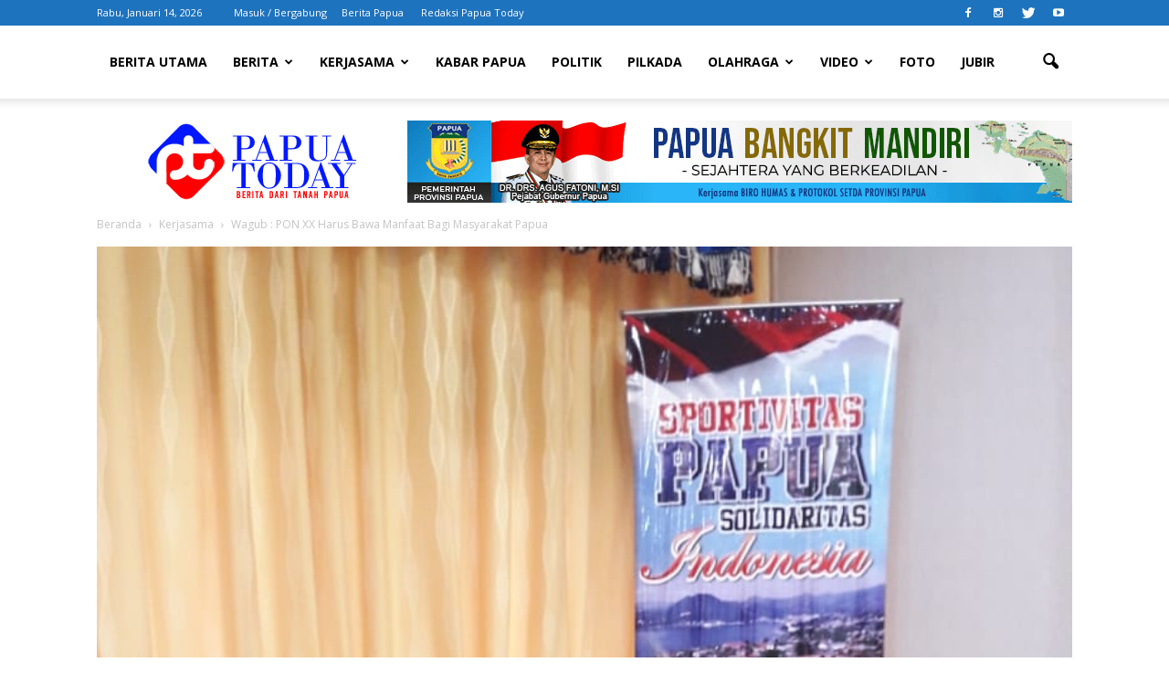

--- FILE ---
content_type: text/html; charset=utf-8
request_url: https://www.google.com/recaptcha/api2/aframe
body_size: 264
content:
<!DOCTYPE HTML><html><head><meta http-equiv="content-type" content="text/html; charset=UTF-8"></head><body><script nonce="PHz_2oE9fchs-NX1tEsngA">/** Anti-fraud and anti-abuse applications only. See google.com/recaptcha */ try{var clients={'sodar':'https://pagead2.googlesyndication.com/pagead/sodar?'};window.addEventListener("message",function(a){try{if(a.source===window.parent){var b=JSON.parse(a.data);var c=clients[b['id']];if(c){var d=document.createElement('img');d.src=c+b['params']+'&rc='+(localStorage.getItem("rc::a")?sessionStorage.getItem("rc::b"):"");window.document.body.appendChild(d);sessionStorage.setItem("rc::e",parseInt(sessionStorage.getItem("rc::e")||0)+1);localStorage.setItem("rc::h",'1768360510092');}}}catch(b){}});window.parent.postMessage("_grecaptcha_ready", "*");}catch(b){}</script></body></html>

--- FILE ---
content_type: application/javascript; charset=utf-8
request_url: https://click.advertnative.com/loading/?handle=14147
body_size: 2831
content:
  var block14147 = document.getElementById("e5770a47472445b3f839a58a32b8abe5");
	    var text14147 = '<div class=\"body_14147\"><div class=\"block_button_14147\"></div><div class=\"total_14147\" id=\"faDQRaSrrofh\" ><div class=\"head_14147\"><a href=\"https://advertnative.com/?logo=1\" target=\"_blank\" rel=\"nofollow noopener\"></a></div><div class=\"block_14147\"></div><div class=\"footer_14147\"><a href=\"https://advertnative.com\" target=\"_blank\" rel=\"nofollow noopener\"></a></div></div></div><style>.cost_goods_14147{display:none;} .total_14147 {     width: 100%;     max-width: 700px;     max-height: 530px;     position: relative;     margin: auto; }  .head_14147>a {     display: block;     width: 25px;     height: 25px;     top: 4px;     right: 4px;     position: absolute;     z-index: 3; }  .head_14147>a::before {     top: 1px;     right: 0px;     overflow: hidden;     content: \"\";     display: block;     position: absolute;     width: 30px;     height: 25px;     background: #fff url(\"https://advertnative.com/storage/logo/all_an_white_4.png\") no-repeat left/120px;     transition: width 500ms ease-in-out; }  .head_14147>a:hover:before {     width: 125px; }  .block_14147 {     width: 100%; }  .teaser_14147 {     width: 32.3%;     margin: 5px 0.5%;     vertical-align: top;      box-sizing: border-box;     border: 1px solid #ccc !important;     padding: 5px !important;     background-color: #fff !important;     transition: all 300ms ease-in-out;     box-shadow: 4px 4px 10px rgba(0, 0, 0, 0.15); }  .teaser_14147 a {     text-decoration: none; }  .img_14147 {     width: 100%;     height: auto;     cursor: pointer;     transition: 0.3s;     //margin-top: -35px;      opacity: 1!important;    }  .img_wrap_14147 {     max-width: 360px;     max-height: 220px;     overflow: hidden; }  .title_14147 {     height: 44px;     overflow: hidden;     color: #000;     font-size: 17px;     font-family: Arial;     line-height: 22px;     font-weight: bold; }  .title_14147:hover {     color: dodgerblue; }  .description_14147 {     display: none;     width: 100%;     overflow: hidden;     color: grey;     font-size: 14px;     font-family: Arial;     line-height: 1.3; }  @media (min-width: 320px) and (max-width:767px) {     .block_14147 tbody {         display: flex;     }      .block_14147 tr {         display: inline-block;         width: 100%;     }     .total_14147 {         min-height: 700px;     }     .teaser_14147 {         width: 48.5%;         display: inline-block;     }      .img_wrap_14147 {         float: none;         margin: 0 auto;         max-width: 200px;         max-height: 200px;     }      .img_14147 {         width: 100%;         max-width: 200px;         max-height: 200px;         height: auto;         margin-top: 0px;      }     .title_14147 {         margin: 0 auto;     } }</style>';
	    block14147.innerHTML = text14147;